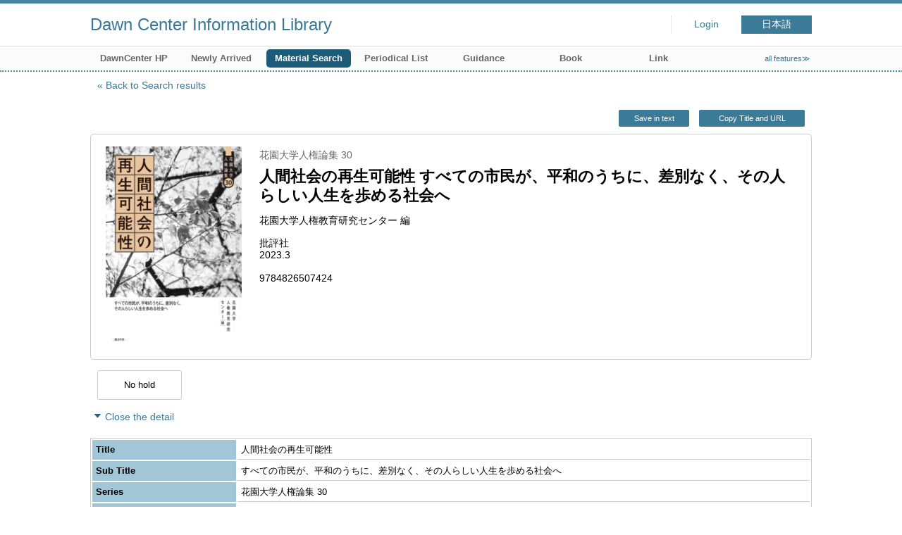

--- FILE ---
content_type: text/html; charset=UTF-8
request_url: https://opac.dawncenter.jp/opac4/opac/Advanced_search/hlist?q=%E9%96%8B%E7%99%BA%E3%80%80%E5%9B%BD%E9%9A%9B%E7%90%86%E8%A7%A3%E3%80%80%E5%B9%B3%E5%92%8C&q_m=1&q_c=2&date_f=2018&mtl1=1&mtl2=1&mtl3=1&mtl4=1&mtl5=1&tmtl=1&rgtn=100041494&idx=0&lang=english
body_size: 14012
content:
<!DOCTYPE html>
<html lang="en">
<head prefix="og: https://ogp.me/ns#">
<meta charset="utf-8">
<title>Holding List Dawn Center Information Library</title>
<meta name="description" content="Dawn Center Information Library OPAC">
<meta name="keywords" content="Dawn Center Information Library,OPAC">
<meta name="robots" content="INDEX,FOLLOW">
<meta name="version" content="2012.1.20">
<meta http-equiv="X-UA-Compatible" content="IE=Edge">
<meta name="viewport" content="width=device-width,initial-scale=1.0">
<meta property="og:url" content="https://opac.dawncenter.jp/opac4/opac/Advanced_search/hlist?q=%E9%96%8B%E7%99%BA%E3%80%80%E5%9B%BD%E9%9A%9B%E7%90%86%E8%A7%A3%E3%80%80%E5%B9%B3%E5%92%8C&q_m=1&q_c=2&date_f=2018&mtl1=1&mtl2=1&mtl3=1&mtl4=1&mtl5=1&tmtl=1&rgtn=100041494&idx=0&lang=english">
<meta property="og:type" content="article">
<meta property="og:title" content="人間社会の再生可能性 すべての市民が、平和のうちに、差別なく、その人らしい人生を歩める社会へ">
<meta property="og:site_name" content="Holding List Dawn Center Information Library">
<meta property="og:image" content="https://opac.dawncenter.jp/opac4/common/images/ogp-image.jpg">
<meta property="og:description" content="Dawn Center Information Library OPAC">
<link rel="icon" type="image/vnd.microsoft.icon" href="https://opac.dawncenter.jp/opac4/common/images/op4-favicon.ico">
<link href="https://opac.dawncenter.jp/opac4/common/styles/style.min.css?v=20250814" rel="stylesheet" type="text/css" />
<link href="https://opac.dawncenter.jp/opac4/opac/Advanced_search/hlist/list_css?tmtl=1" rel="stylesheet" type="text/css" />
<link href="https://opac.dawncenter.jp/opac4/unique/styles/0001/style.css?v=20250818" rel="stylesheet" type="text/css" />
<script type="text/javascript" src="https://opac.dawncenter.jp/opac4/common/js/opac4.min.js?v=20250814" charset="utf-8"></script>
<script type="text/javascript" src="https://opac.dawncenter.jp/opac4/opac/Advanced_search/hlist/list_js?q=%E9%96%8B%E7%99%BA%E3%80%80%E5%9B%BD%E9%9A%9B%E7%90%86%E8%A7%A3%E3%80%80%E5%B9%B3%E5%92%8C&q_m=1&q_c=2&date_f=2018&mtl1=1&mtl2=1&mtl3=1&mtl4=1&mtl5=1&tmtl=1&rgtn=100041494&idx=0&lang=english" charset="utf-8"></script>
<script type="text/javascript">
$(document).ready( function(){
if(typeof URL == 'function'){
	var url = new URL(window.location.href);
	url.searchParams.delete('rfs');
	history.replaceState('', '', url.href);
}
$("h1").focus();
});
</script>
</head>
<body id="pageHoldingList" class="styleBook styleList">
<div id="container" class="english">
<header id="header" class="clearfix">
<div class="main-box">
<div id="library-title"><a href="https://opac.dawncenter.jp/opac4/opac/Top">Dawn Center Information Library</a></div><nav id="top-of-page" aria-label="Function Menu">
<ul class="link">
<li class="first login">
<div><a href="https://opac.dawncenter.jp/opac4/opac/Advanced_search/hlist/login?q=%E9%96%8B%E7%99%BA%E3%80%80%E5%9B%BD%E9%9A%9B%E7%90%86%E8%A7%A3%E3%80%80%E5%B9%B3%E5%92%8C&q_m=1&q_c=2&date_f=2018&mtl1=1&mtl2=1&mtl3=1&mtl4=1&mtl5=1&tmtl=1&rgtn=100041494&idx=0&lang=english">Login</a></div>
</li>
<li class="languages"><a href="https://opac.dawncenter.jp/opac4/opac/Advanced_search/hlist?q=%E9%96%8B%E7%99%BA%E3%80%80%E5%9B%BD%E9%9A%9B%E7%90%86%E8%A7%A3%E3%80%80%E5%B9%B3%E5%92%8C&amp;q_m=1&amp;q_c=2&amp;date_f=2018&amp;mtl1=1&amp;mtl2=1&amp;mtl3=1&amp;mtl4=1&amp;mtl5=1&amp;tmtl=1&amp;rgtn=100041494&amp;idx=0&amp;lang=japanese" class="button-link">日本語</a></li>
</ul>
</nav>
</div>
<nav id="menu" aria-label="Global Menu">
<ul>
<li class="menu100"><a href="https://www.dawncenter.jp/" target="_blank">DawnCenter HP</a></li>
<li class="menu2"><a href="https://opac.dawncenter.jp/opac4/opac/Newly_arrived" >Newly Arrived</a></li>
<li class="menu3"><a href="https://opac.dawncenter.jp/opac4/opac/Advanced_search" ><em>Material Search</em></a></li>
<li class="menu4"><a href="https://opac.dawncenter.jp/opac4/opac/Index_search" >Periodical List</a></li>
<li class="menu100"><a href="https://www.dawncenter.jp/libsrch/#guidance" target="_blank">Guidance</a></li>
<li class="menu100"><a href="https://www.dawncenter.jp/thema/tenjitosho.php" target="_blank">Book</a></li>
<li class="menu100"><a href="https://www.dawncenter.jp/wifent/" target="_blank">Link</a></li>
<li class="sitemap"><a href="https://opac.dawncenter.jp/opac4/opac/Information/all_features">all features≫</a></li>
</ul>
<p class="sp-menu sp-open-menu"><span><a class="nextmark" href="javascript:void(0)" aria-controls="menu">Show All</a></span></p>
<p class="sp-menu sp-close-menu"><span><a class="premark" href="javascript:void(0)" aria-controls="menu">Close</a></span></p>
</nav>
<hr>
</header>
<div id="mini-header" class="clearfix" aria-hidden="true">
<div class="main-box">
<div class="mini-library-title"><a href="https://opac.dawncenter.jp/opac4/opac/Top">Dawn Center Information Library</a></div>
</div>
<hr>
</div><main id="contents" class="clearfix material-1">
<div class="main-box">
<section class="result">
<h1 tabindex=-1 class="headmark" id="headline">Holding List</h1>
<div class="detail">
<nav class="page-move upper" aria-label="Move page">
<a href="https://opac.dawncenter.jp/opac4/opac/Advanced_search?q=%E9%96%8B%E7%99%BA%E3%80%80%E5%9B%BD%E9%9A%9B%E7%90%86%E8%A7%A3%E3%80%80%E5%B9%B3%E5%92%8C&q_m=1&q_c=2&date_f=2018&mtl1=1&mtl2=1&mtl3=1&mtl4=1&mtl5=1&tmtl=1&idx=0&lang=english&rfs=list" class="page-back premark">Back to Search results</a></nav>
<div class="page-menu">
<div class="page-download">
<a href="javascript:void(0)" id="text-download" class="text-download button-link" role="button">Save in text</a>
<a class="page-url button-link" href="javascript:void(0)" aria-label="Copy Title and URL to clipboard" role="button" data-clipboard-text="人間社会の再生可能性 すべての市民が、平和のうちに、差別なく、その人らしい人生を歩める社会へ https://opac.dawncenter.jp/opac4/opac/Holding_list?rgtn=100041494">Copy Title and URL</a>
<span class="page-url copied hide" data-error="Copy to clipboard failed">Copied</span>
</div>
</div>
<section class="outline">
<h2 class="hideheading">Outline</h2>
<table role="presentation">
<tr>
<td class="image">
<div id="artwork" class="ndl" data-isbn="9784826507424" data-noimage-url="https://opac.dawncenter.jp/opac4/common/images/default/no-image-L.gif">
<input type="hidden" class="ndl_image" value="https://ndlsearch.ndl.go.jp/thumbnail/9784826507424.jpg">
<a rel="lightbox" href="https://ndlsearch.ndl.go.jp/thumbnail/9784826507424.jpg" aria-label="Pop up the image">
<span class="img-frame"><img src="https://ndlsearch.ndl.go.jp/thumbnail/9784826507424.jpg" id="artworkImage" alt="Image">
</span></a>
</div>
</td>
<td class="outline-body">
<div class="series">
<div class="item-data item-id-series">花園大学人権論集 30</div>
</div>
<div class="title">
<div class="item-data item-id-titles">人間社会の再生可能性 すべての市民が、平和のうちに、差別なく、その人らしい人生を歩める社会へ</div>
</div>
<div class="subTitle">
</div>
<div class="author">
<div class="item-data item-id-responsibility">花園大学人権教育研究センター 編</div>
</div>
<div class="publisher">
<div class="item-data item-id-publisher">批評社</div>
</div>
<div class="date">
<div class="item-data item-id-pub-date-remark">2023.3</div>
</div>
<div class="isbn">
<div class="item-data item-id-isbn-1">9784826507424</div>
</div>
</td>
</tr>
</table>
</section><section class="status">
<h2 class="hideheading">Status Information</h2>
<div class="info" data-book-id="book-161926">
<div class="reserved">
<span class="act-label no-reserve">No hold</span>
</div>
</div>
</section>
<section>
<h2 class="hideheading">Detail</h2>
<div class="switch-show closed init"><a href="javascript:void(0)" aria-controls="book-detail">Open the detail</a></div>
<div class="switch-show opened "><a href="javascript:void(0)" aria-controls="book-detail">Close the detail</a></div>
<div class="ext" id="book-detail">
<div class="book">
<table>
<tr class="top-row">
<th>Title</th>
<td class="item-id-title">人間社会の再生可能性</td>
</tr>
<tr >
<th>Sub Title</th>
<td class="item-id-sub-title">すべての市民が、平和のうちに、差別なく、その人らしい人生を歩める社会へ</td>
</tr>
<tr >
<th>Series</th>
<td class="item-id-series">花園大学人権論集 30</td>
</tr>
<tr >
<th>Responsibility(MARC)</th>
<td class="item-id-responsibility">花園大学人権教育研究センター 編</td>
</tr>
<tr >
<th>Publisher</th>
<td class="item-id-publisher">批評社</td>
</tr>
<tr >
<th>Pub. Place</th>
<td class="item-id-pub-place">東京</td>
</tr>
<tr >
<th>Pub. Date Remark</th>
<td class="item-id-pub-date-remark">2023.3</td>
</tr>
<tr >
<th>Page</th>
<td class="item-id-page">202p</td>
</tr>
<tr >
<th>Size</th>
<td class="item-id-size">19cm</td>
</tr>
<tr >
<th>Shelf Code</th>
<td class="item-id-shelf-code"><div class="codemaster"><span class="codemaster-name">一般図書</span></div></td>
</tr>
<tr >
<th>Classification 1</th>
<td class="item-id-classification-1"><div class="codemaster"><span class="codemaster-code">360.4</span></div></td>
</tr>
<tr >
<th>Author No.</th>
<td class="item-id-author-no">ハ</td>
</tr>
<tr >
<th>Accession Price</th>
<td class="item-id-accession-price">1,800</td>
</tr>
<tr >
<th>ISBN 1</th>
<td class="item-id-isbn-1">9784826507424</td>
</tr>
<tr >
<th>Subject 4</th>
<td class="item-id-subject-4">DK:人権</td>
</tr>
<tr >
<th>Subject 5</th>
<td class="item-id-subject-5">DK:ジェンダー</td>
</tr>
<tr >
<th>Subject 6</th>
<td class="item-id-subject-6">DK:講演・講義録</td>
</tr>
<tr class="bottom-row">
<th>Introduction</th>
<td class="item-id-contents-intro">重症心身障害児の学ぶ権利、仏教とジェンダー、ハンセン病と差別、社会的養護で育つ子どもの権利、仏教と差別、重度の精神障害者が地域で生きる権利など、現代の差別と人権にとって欠かせないテーマの論考を収録。</td>
</tr>
</table>
</div>
</div>
</section>
</div>
<section class="list no-image">
<h2 class="headmark2" id="search-list" tabindex=-1>Holding List</h2>
<div class="count"><span class="label">Holding</span><em>1</em>&nbsp;items</div><div class="tab-box">
<div class="tab-header-over">
<div class="right">
<div class="sort">
<label for="sort-items" class="label">sort by</label>
<select name="sort-items" id="sort-items"  title="Show sorted list when it is selected.">
<option value="0" selected="selected">sort of the first</option>
<option value="1">Registration No. asc.</option>
<option value="2">Registration No. desc.</option>
<option value="3">Location Code asc.</option>
<option value="4">Location Code desc.</option>
<option value="5">Shelf Code asc.</option>
<option value="6">Shelf Code desc.</option>
</select></div>
</div>
</div>
<div id="result-list" class="list-box">
<div class="book list-head" aria-hidden="true">
<div class="top">
<div class="upper column">&nbsp;</div>
<div class="lower column">&nbsp;</div>
</div>
<div class="second">
<div class="basic">
<div class="col1 column">
Registration No.</div>
</div>
<div class="values">
<div class="col2 column">
Classification 1</div>
<div class="col3 column">
Author No.</div>
<div class="col4 column">
Shelf Code</div>
</div>
</div>
</div>
<ul class="list-contents">
<li id="book-161926" class="book odd">
<div class="top">
<div class="no">1</div>
</div>
<div class="second">
<div class="basic">
<div class="col1 column">
<span class="reader item-name">Registration No.</span><h3 class="item-data  item-id-registration-no">
<a href="https://opac.dawncenter.jp/opac4/opac/Advanced_search/detail?q=%E9%96%8B%E7%99%BA%E3%80%80%E5%9B%BD%E9%9A%9B%E7%90%86%E8%A7%A3%E3%80%80%E5%B9%B3%E5%92%8C&q_m=1&q_c=2&date_f=2018&mtl1=1&mtl2=1&mtl3=1&mtl4=1&mtl5=1&tmtl=1&rgtn=100041494&idx=0&lang=english&hidx=0">100041494</a></h3></div>
</div>
<div class="values">
<div class="col2 column">
<span class="reader item-name">Classification 1</span>
<div class="item-data codemaster  item-id-classification-1"><span class="codemaster-code">360.4</span></div>
</div>
<div class="col3 column">
<span class="reader item-name">Author No.</span>
<div class="item-data  item-id-author-no">ハ</div>
</div>
<div class="col4 column">
<span class="reader item-name">Shelf Code</span>
<div class="item-data codemaster  item-id-shelf-code"><span class="codemaster-name">一般図書</span></div>
</div>
</div>
<div class="action status loading" aria-live="off"></div>
</div>
</li>
</ul>
<input class="load-status" type="hidden" value="https://opac.dawncenter.jp/opac4/opac/Advanced_search/load_status/list/hlist?q=%E9%96%8B%E7%99%BA%E3%80%80%E5%9B%BD%E9%9A%9B%E7%90%86%E8%A7%A3%E3%80%80%E5%B9%B3%E5%92%8C&q_m=1&q_c=2&date_f=2018&mtl1=1&mtl2=1&mtl3=1&mtl4=1&mtl5=1&tmtl=1&idx=0&lang=english&" data-rgtn="100041494">
</div>
</div>
</section>
<div class="page-download-bottom">
<a class="page-url" href="javascript:void(0)" aria-label="Copy Title and URL to clipboard" role="button" data-clipboard-text="人間社会の再生可能性 すべての市民が、平和のうちに、差別なく、その人らしい人生を歩める社会へ https://opac.dawncenter.jp/opac4/opac/Holding_list?rgtn=100041494">Copy Title and URL</a>
<span class="page-url copied hide" data-error="Copy to clipboard failed">Copied</span>
</div>
</section>
</div>
<div id="page-top"><a href="#">Top</a></div>
</main><footer id="footer">
<div class="credit"><a href="https://opac.dawncenter.jp/opac4/opac/Top/about_service" target="_blank" rel="noopener">About this service.</a></div>
</footer>
</div>
</body>
</html>


--- FILE ---
content_type: text/html; charset=UTF-8
request_url: https://opac.dawncenter.jp/opac4/opac/Advanced_search/load_status/list/hlist?q=%E9%96%8B%E7%99%BA%E3%80%80%E5%9B%BD%E9%9A%9B%E7%90%86%E8%A7%A3%E3%80%80%E5%B9%B3%E5%92%8C&q_m=1&q_c=2&date_f=2018&mtl1=1&mtl2=1&mtl3=1&mtl4=1&mtl5=1&tmtl=1&idx=0&lang=english&
body_size: 54
content:
<div  data-book-id="book-161926">
</div>


--- FILE ---
content_type: text/css; Charset=UTF-8;charset=UTF-8
request_url: https://opac.dawncenter.jp/opac4/opac/Advanced_search/hlist/list_css?tmtl=1
body_size: 236
content:
.styleList #contents .result .list.no-image .book .col2{
	width: 15%;
}
.styleList #contents .result .list.no-image .book .col3{
	width: 10%;
}
.styleList #contents .result .list.no-image .book .col4{
	width: 30%;
}


--- FILE ---
content_type: text/javascript; Charset=UTF-8;charset=UTF-8
request_url: https://opac.dawncenter.jp/opac4/opac/Advanced_search/hlist/list_js?q=%E9%96%8B%E7%99%BA%E3%80%80%E5%9B%BD%E9%9A%9B%E7%90%86%E8%A7%A3%E3%80%80%E5%B9%B3%E5%92%8C&q_m=1&q_c=2&date_f=2018&mtl1=1&mtl2=1&mtl3=1&mtl4=1&mtl5=1&tmtl=1&rgtn=100041494&idx=0&lang=english
body_size: 1381
content:
$(document).ready(function(){
	if ($(".result .sort select[name='sort-items']").length)
	{
		$(".result .sort select[name='sort-items']").change( function(){
			if ($(".result .sort select[name='sort-items']").children(':selected').val() != "0")
			{
				location.href = "https://opac.dawncenter.jp/opac4/opac/Advanced_search/hlist?q=%E9%96%8B%E7%99%BA%E3%80%80%E5%9B%BD%E9%9A%9B%E7%90%86%E8%A7%A3%E3%80%80%E5%B9%B3%E5%92%8C&q_m=1&q_c=2&date_f=2018&mtl1=1&mtl2=1&mtl3=1&mtl4=1&mtl5=1&tmtl=1&rgtn=100041494&idx=0&lang=english&rfs=list&hsort=" + $(".result .sort select[name='sort-items']").children(':selected').val();
			}
		} ).change();
	}

	$('<iframe />').attr({id: 'frame-download', frameborder:0, width:0, height:0}).appendTo('body');
	$("#frame-download").on('load', function() {
		if($("#frame-download").contents().find('body').html().length)
		{
			location.replace(location.href);
		}
	});

	if($(".text-download").length)
	{
		$(".text-download").on('click', function()
		{
			$("#frame-download")[0].contentWindow.location.replace('https://opac.dawncenter.jp/opac4/opac/Advanced_search/hlist/export_text?q=%E9%96%8B%E7%99%BA%E3%80%80%E5%9B%BD%E9%9A%9B%E7%90%86%E8%A7%A3%E3%80%80%E5%B9%B3%E5%92%8C&q_m=1&q_c=2&date_f=2018&mtl1=1&mtl2=1&mtl3=1&mtl4=1&mtl5=1&tmtl=1&rgtn=100041494&idx=0&lang=english');
			return false;
		});
	}
});